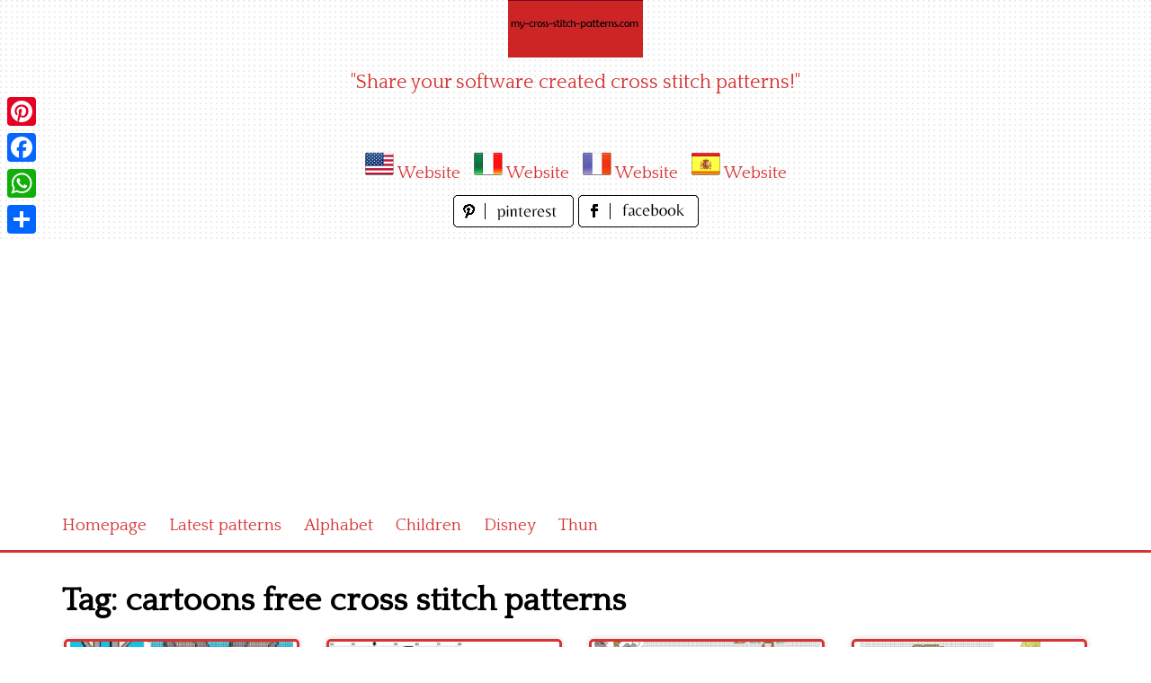

--- FILE ---
content_type: text/html; charset=utf-8
request_url: https://www.google.com/recaptcha/api2/aframe
body_size: 268
content:
<!DOCTYPE HTML><html><head><meta http-equiv="content-type" content="text/html; charset=UTF-8"></head><body><script nonce="IistBQyZ_97npGC2XWvFNA">/** Anti-fraud and anti-abuse applications only. See google.com/recaptcha */ try{var clients={'sodar':'https://pagead2.googlesyndication.com/pagead/sodar?'};window.addEventListener("message",function(a){try{if(a.source===window.parent){var b=JSON.parse(a.data);var c=clients[b['id']];if(c){var d=document.createElement('img');d.src=c+b['params']+'&rc='+(localStorage.getItem("rc::a")?sessionStorage.getItem("rc::b"):"");window.document.body.appendChild(d);sessionStorage.setItem("rc::e",parseInt(sessionStorage.getItem("rc::e")||0)+1);localStorage.setItem("rc::h",'1768732101545');}}}catch(b){}});window.parent.postMessage("_grecaptcha_ready", "*");}catch(b){}</script></body></html>